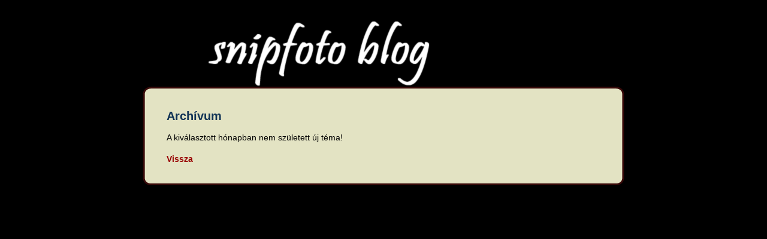

--- FILE ---
content_type: text/html; charset=UTF-8
request_url: http://www.blog.snipfoto.hu/archive.php?ho=11&ev=2023
body_size: 691
content:
<!DOCTYPE html PUBLIC "-//W3C//DTD XHTML 1.0 Transitional//EN" "http://www.w3.org/TR/xhtml1/DTD/xhtml1-transitional.dtd">
<html xmlns="http://www.w3.org/1999/xhtml">
<head>
<title>Archive</title>
<meta http-equiv="Content-Type" content="text/html; charset=iso-8859-2" />
<meta name="robots" content="noindex" />
<link href="alap.css" rel="stylesheet" type="text/css" media="screen" />
<link rel="shortcut icon" href="snipfoto.ico" type="image/x-icon" />

<!--[if lt IE 7]>
<style type="text/css">

  div { behavior: url(iepngfix.htc); }

</style>
<![endif]-->

<script language="javascript">
function kisablak(x){
	var ujablak;
 	 ujablak = window.open(x,'normal','');
 	 ujablak.resizeTo(screen.width, screen.height);
 	 ujablak.moveTo(0,0);
}
</script>
</head>
<body id="olvas">
<div id="alap_h">

<div id="tartalom1cim"></div>
<div id="tartalom1fej"></div>
<div id="tartalom1">

<form action="archive.php" method="post">



	   <h1>Archívum</h1>
A kiválasztott hónapban nem született új téma!<br/><br/><a href="index.php">Vissza</a> 
  </form>
<br /></div>
<div id="tartalom1lab"></div>

</div>
</body>
</html>

--- FILE ---
content_type: text/css
request_url: http://www.blog.snipfoto.hu/alap.css
body_size: 11534
content:
body {
	margin: 0px;
	background-image: url(images/blog_hatter2.jpg);
	background-position: center 0px;
	background-repeat: no-repeat;
	height: 2000px;
	line-height: 1.5em;
	font-family:  Arial, "Trebuchet MS", Helvetica;
	font-size: 12px;
	background-color: #000000;
}
#h {
	margin:0;
	padding:0;
	line-height: 1.5em;
	font-family:  Arial, "Trebuchet MS", Helvetica;
	font-size: 12px;
	color: #373737;
	background-color: #6699CC;
}

#olvas {
	margin: 0px;
	background-position: center center;
	width: 100%;
	line-height: 1.5em;
	display: table; 
	background: #000000;
}

a {
	color: #990000;
	text-decoration: none;
	font-weight:bold;
} 
a:hover { color: #FF3300; text-decoration: none}
h1 {
	margin:0px 0px 10px 0px;
	padding-top: 20px;
	padding-bottom: 8px;
	font-weight: bold;
	font-size: 20px;
	color:#000033;
	text-decoration: underline;
}
h2 {
	padding-bottom: 8px;
	font-weight: bold;
	font-size: 13px;
	color:#000066;
	text-decoration: underline;
	margin-left:0px;
	margin-right:0px;
	margin-top:0px;
	margin-bottom:0px;
}

#alap_h {
	width: 804px;
	height: auto;
	margin-right: auto;
	margin-bottom: 0px;
	margin-left: auto;

}

#blog_fejlec {
	width: 800px;
	height: 523px;
}

#blog_fejlec #fejlec2 {
	width: 800px;
	height: 175px;
	background: url(images/blog_fejlec_02.png) no-repeat;
	float: left;	
}

#blog_fejlec #fejlec4 {
	width: 142px;
	height: 99px;
	background: url(images/blog_fejlec_04.png) no-repeat;
	float: left;	
}

#blog_fejlec #fejlec5 {
	width: 64px;
	height: 99px;
	float: left;	
}

#blog_fejlec #fejlec6 {
	width: 294px;
	height: 99px;
	background: url(images/blog_fejlec_06.jpg) no-repeat;
	float: left;	
	text-align: center;
	font-size: 15px;
}

#blog_fejlec #fejlec7 {
	width: 300px;
	height: 99px;
	background: url(images/blog_fejlec_07.png) no-repeat;
	float: right;	
}

#blog_fejlec #fejlec8 {
	width: 500px;
	height: 239px;
	background: url(images/blog_fejlec_08.png) no-repeat;
	padding: 10px 0px 0px 0px;
	float: left;	
}

#blog_fejlec #fejlec11 {
	width: 300px;
	height: 249px;
	float: right;	
}

#blog_fejlec #fejlec11 #fejlec9 {
	width: 300px;
	height: 149px;
	background: url(images/blog_fejlec_09.png) no-repeat;
	float: right;	
}

#blog_fejlec #fejlec11 #fejlec10 {
	width: 250px;
	height: 100px;
	background: url(images/blog_fejlec_10.png) no-repeat;
	float: right;	
	padding: 0px 0px 0px 50px;
}

#blog_fejlec #fejlec8 #fokepnek {
	float: left;
	width: 200px;
	height: 184px;	
}

#blog_fejlec #fejlec8 #szovegnek {
	float: right;
	width: 290px;
	height: 184px;
	padding: 0px 0px 0px 10px;

}

#blog_fejlec #fejlec8 #datumnak {
	width: 180px;
	height: 40px;
	color: #7D7D7D;
	font-size: 13px;
	font-weight: bold;
	padding: 5px 0px 0px 20px;
	float: left;
}

#blog_fejlec #fejlec8 #bovebben{
	width: 290px;
	height: 40px;
	padding: 5px 0px 0px 10px;
	float: left;
}

#blog_fejlec #fejlec8 #bovebben a {
	color: #990000;
	text-decoration: none;
	font-weight:bold;
	font-size: 14px;
}
 
#blog_fejlec #fejlec8 #bovebben a:hover { color: #FF3300; text-decoration: none; 	font-size: 14px}

#blog_fejlec #fejlec8 a{
	color: #000000;
	text-decoration: none;
	font-size: 18px;	
}
#blog_fejlec #fejlec8 a:hover{
	font-size: 18px;	
	text-decoration: none;
	color: #630;
}
#blog_fejlec #fejlec8 #szovegnek h2{
	text-decoration: none;
	color: #000000;
	font-size: 18px;
}

#alap_h #bal{
	float: left;
	width: 521px;
	padding-left: 0px;
	height: 1200px;
}
#alap_h #jobb{
	float: right;
	padding-right: 0px;
	width: 279px;
	height: auto;
}
.doboz {

	margin-top: 0px;
}
.szoveg {
	float: left;
	width: 521px;
	height: 184px;
}


.szoveg .fokep {
	width: 211px;
	height: 175px;
	background-image: url(images/blog_06.png);
	float: left;
	padding: 9px 0px 0px 0px;		
}

.szoveg .foszoveg {
	width: 290px;
	height: 184px;
	background-image: url(images/blog_07.png) ;
	float: right;
	padding: 0px 20px 0px 0px;
		
}

.szoveg2 {
	float: left;
	padding: 10px 30px 10px 30px;
	background: url(images/hirekhez.png) repeat;
	color: #FFFFFF;
	width: 740px;
	height: auto;
	font-size: 18px;
	text-align: justify;
	line-height: 25px;
}

.szoveg2 h1{
	text-decoration: none;
	color: #FFFFFF;
}

.szoveg a{
	color: #000000;
	text-decoration: none;
	font-size: 18px;	
}
.szoveg a:hover{
	font-size: 18px;	
	text-decoration: none;
	color: #630;
}
.foszoveg h2{
	text-decoration: none;
	color: #000000;
}

.kep {
	float: left;
	margin-left: 20px;
	margin-bottom: 0px;
	border: 1px solid #fff;
}
.kep2 {
	margin: 20px 20px 0px 0px;
	border: 1px solid #fff;
	float: left;
}
.szoveg p{
	margin: 0px;
	padding: 0px 0px 5px 0px;
}

.menu{
	float: left;
	width: 800px;
}


.menu_h{
	margin:0 auto; 
	width: 100%;

}
.menu_h2{
	margin:0 auto; 
	width: 800px;
}

.menu_h2 ul {
	margin: 0px 0px 0px 0px;
	padding: 0px 0px 0px 10px;
	list-style: none;
}

.menu_h2 ul li {
	display: inline;
}

.menu_h2 ul li a {
	float: left;
	width: 95px;
	font-size: 12px;
	font-weight: bold;
	display: block;
	text-align: center;
	margin-right: 2px;
	color: #FFFF00;
	text-decoration: none;
}

.menu_h2 ul li a:hover {
	color: #FFFFFF;
	text-decoration: none;
	background-color: #000066;
}
.keret {
	font-weight: normal;
	margin: 0px 0px 0px 0px;
	padding: 0px 0px 0px 50px;
	color: #000066;
	background: url(images/blog_jobb_09.png) repeat-y;
	width: 228px;
}

.keretfriss {
	font-weight: normal;
	margin: 0px 0px 0px 0px;
	padding: 0px 0px 0px 44px;
	color: #000066;
	background: url(images/blog_jobb_09.png) repeat-y;
	width: 234px;
}

.keret2 {
	font-weight: normal;
	margin: 0px 0px 0px 0px;
	padding: 0px 20px 0px 50px;
	color: #000066;
	background: url(images/blog_jobb_09.png) repeat-y;
	width: 208px;
	line-height: 12px;
}

.keret a{
	color: #000000;
}
.keret a:hover{
	color: #F90000;
}

* html .doboz{
	margin-top: -5px;
}
.felirat{
	font-weight: bold;
	text-decoration: underline;
	font-size: 14px;
	color: #000000;
	text-align: justify;
}
.kerekit1 {
	width: 278px;
	height: 23px;
	background: url(images/blog_jobb_07.png) no-repeat;
	margin-top: 4px;
}
.kerekit2 {
	width: 278px;
	height: 11px;
	background: url(images/blog_jobb_11.png) no-repeat;
}
.dobozkeret1 {
	float: left;
	width: 521px;
	height: 32px;
	background: url(images/blog_04.png) no-repeat;
}
.dobozkeret2 {
	float: left;
	width: 521px;
	height: 28px;
	background: url(images/blog_08.png) no-repeat;
}

.dobozkeret2 .datum {
	width: 180px;
	height: 28px;
	padding: 0px 0px 0px 20px;
	color: #7D7D7D;
	font-size: 11px;
	font-weight: bold;
	float: left;
}

.dobozkeret2 .bovebben {
	width: 311px;
	height: 28px;
	padding: 0px 0px 0px 10px;
	color: #7D7D7D;
	font-size: 11px;
	font-weight: bold;
	float: left;
}

#beljebb {
	padding: 0px 0px 0px 10px;
}

.dobozkeret2 .datum i{
	padding: 0px 0px 0px 70px;
}

#lablec{
	clear: both;
	height: 30px;
	width: 800px;
	padding-top: 10px;
	font-size: 12px;
	color: #fff;
	text-align: center;
	background: url(images/hirekhez.png) repeat;
	margin-right: auto;
	margin-left: auto;
}

* html #lablec{
	margin-top:-20px;
}

#lablec_h{
	clear: both;
	height: 30px;
	width: 100%;
	padding-top: 10px;
	font-size: 12px;
	color: #fff;
	text-align: center;
	background: url(images/hirekhez.png) repeat;
	margin-right: auto;
	margin-left: auto;
}


#kozepre{
	text-align: center;
	background: url(images/jobbhoz.png) repeat;
}

#tabla{
	border: 0px;
}
#tabla th{
	background-color: #333333;
	color: #FFFFFF;
}
#tabla td {
	color:#000000;
	background-color: #CCCCCC;
}
#tabla #ala {
	color:#000000;
	background-color: #CCCCCC;
	border-bottom: 2px solid #000;
}
#tabla a{
	color:#003366;
}
#tabla a:hover{
	color:#FC0000;
}

#tartalom1cim {
	background: url(images/bloghoz_02.png ) no-repeat;
	width: 800px;
	height: 145px;

}

#alap_h #tartalom1fej {
	background: url(images/bloghoz_fej.png ) no-repeat;
	width: 804px;
	height: 20px;
}

#alap_h #tartalom1 {
	background: url(images/bloghoz_kozep.png ) repeat;
	color: #000000;
	width: 724px;
	height: auto;
	font-size: 14px;
	text-align: justify;
	padding: 0px 40px 0px 40px;
}

#alap_h #tartalom1lab {
	background: url(images/bloghoz_talp.png ) no-repeat;
	width: 804px;
	height: 17px;
}

#alap_h #tartalom2 {
	margin: 0px;
	padding: 5px 0px 5px 40px;
	background-color: #336699;
	color: #FFFFFF;
	width: 480px;
	height: auto;
	font-size: 14px;
}
#alap_h #tartalom2 td{
	color: #FFFFFF;
}
* html #alap_h #tartalom2 {
	width: 520px;
}
* html #alap_h #tartalom1 {
	margin-top: -5px;
}
* html #alap_h #tartalom2 {
	margin-top: -5px;
}
#alap_h #tartalom1 h1{
	color: #123456;
	text-decoration: none;	
}
#alap_h #tartalom2 h1{
	color: #FFFFFF;
	text-decoration: none;	
}
#alap_h #tartalom1 #galeria{
	margin: 10px;
	border: 1px solid #fff;
}
#alap_h #tartalom1 #galeria:hover{
	border: 1px solid #F90000;
}

.templatemo_post_top {
	margin-top:10px;
	width: 700px;
	height: 58px;
	background: url(images/hozzaszol_01.png) no-repeat;

}



.templatemo_post_top h1{
	font-size: 22px;
	color:#fff;
	font-weight:bold;
	padding-top: 15px;
	padding-left: 25px;
}

.templatemo_post_mid {
	width: 700px;
	background-image: url(images/hozzaszol_02.png);
	background-repeat: repeat-y;

}

.templatemo_post_bottom {
	width: 700px;
	height: 103px;
	background: url(images/hozzaszol_04.png) no-repeat;
	padding-left: 20px;

}
.templatemo_post_mid p{
	font-size: 15px;
	color:#fff;
	margin : 0px 25px 25px 25px;
	text-align: justify;
	font-family: Geneva, Arial, Helvetica, sans-serif;
}


span.post{
	margin: 25px 0px 0px 45px;
	color: #000000;
	font-size: 14px;

}
.clear{
	clear:both;
	height:1px;
}

td a{
	color: #FFFF66;
}

#alap #udv {
	float: left;
	color: #FFFFFF;
	width: 456px;
	height: 220px;
	background: url(images/gomor_10.png) no-repeat;
	line-height: 26px;
	font-family:  Arial, "Trebuchet MS", Helvetica;
	font-size: 16px;
	font-weight: bold;
	text-align: justify;
	padding: 13px 15px 0px 20px;
}
#alap #terkep {
	float: right;
	width: 309px;
	height: 233px;
	background: url(images/gomor_11.png) no-repeat;
}

#alap #folytatas {
	float: left;
	color: #FFFFFF;
	width: 760px;
	height: 98px;
	line-height: 26px;
	font-family:  Arial, "Trebuchet MS", Helvetica;
	font-size: 16px;
	font-weight: bold;
	text-align: justify;
	padding: 8px 20px 0px 20px;
	background: url(images/gomor_12.png) no-repeat;
}

* html #alap #folytatas {
	margin-top: -7px;	
}

#otezer{
    color: red;
    border: 0;
    text-align: right;
    background: url(images/bloghoz_kozep.png ) repeat; 
}

#ures{
   float: right;
   width: 800px;
   height: 15px;
}

#teteje {
	background-position: center 0px;
	background-repeat: no-repeat;
	background-image: url(images/hatter_01.jpg) ;
	height: 214px;
	margin-right: auto;
	margin-left: auto;	
}

#kozepsosav {
	background-position: center 0px;
	background-repeat: repeat-y;
	background-image: url(images/hatter_02.jpg) ;
	clear: both;
	overflow:hidden;
	margin-right: auto;
	margin-left: auto;

}

#legalja {
	background-position: center 0px;
	background-repeat: no-repeat;
	background-image: url(images/hatter_04.jpg) ;
	height: 205px;
	margin-right: auto;
	margin-left: auto;	
}

.kepbal {
	float: left;
	margin: 5px 10px 3px 0px;
	border: 1px solid #fff;	
}

.kepjobb {
	float: right;
	margin: 5px 0px 3px 10px;
	border: 1px solid #fff;
	text-align: right;
}
#neszoveg {
	width: 100%;
	text-align: center;
	margin: 5px auto 3px auto;
}

.kepkozep {
	border: 1px solid #fff;
}

#lapozas {
	text-align: center;
	font-size: 18px;
}

#lapozas img{
	border: none;
}

#tisztito {
	clear: both;
}

#alap_h #tartalom1 #feszbuk{
	float: left;
}

#alap_h #tartalom1 #csoport{
	float: right;
	height: 56px;
	width: 179px;
}

#alap_h #tartalom1 #csoport img{
	border: none;
}